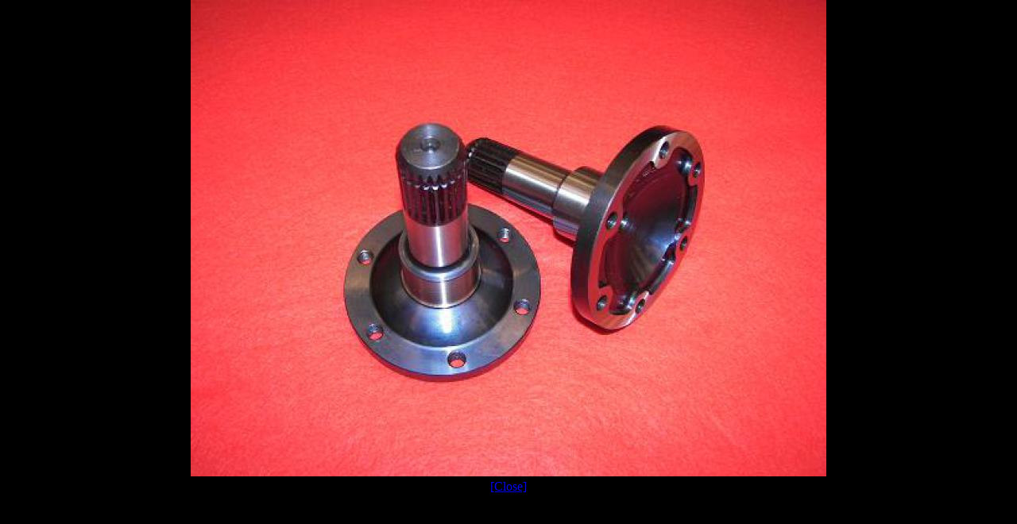

--- FILE ---
content_type: text/html; charset=UTF-8
request_url: http://motorsportshop.cz/gallery/products/foto_title_259.html
body_size: 2036
content:

<!DOCTYPE html PUBLIC "-//W3C//DTD XHTML 1.0 Strict//EN"
         "http://www.w3.org/TR/xhtml1/DTD/xhtml1-strict.dtd">
<html xmlns="http://www.w3.org/1999/xhtml" xml:lang="cs" lang="cs">
<head>
<meta http-equiv="content-type" content="text/html; charset=utf-8" />
<meta http-equiv="content-language" content="cs" />
<meta name="author" content="programovani cgi.cz" />
<meta name="copyright" content="Copyright (c) 1997-2006 ------, Prague - Czech Republic" />
<meta name="description" content="Kalmar Motorsport - kostrukce-výroba-prodej dílů pro autosport" />
<meta name="keywords" content="brzdy,díly pro úpravy motoru,elektro příslušenství,ostatní příslušenství,převodovky-diferenciály,podvozek- nápravy,vstřikování,vybavení posádky,boty,hasici systemy,helmy,intercom,nehořlavé kombinézy,nehořlavé spodní prádlo,pásy,rukavice,sedačky,volanty" />
<meta name="robots" content="all,follow" />
<title>Fotografie</title>
<style type="text/css">
  body {margin: 0px;}
</style>
</head>
<body class="lang-en" onload="
var objF=document.getElementById('foto'), objI=document.getElementById('info');
var _width=0, _height=0, _left=0, _top=0;
if (screen.availWidth < objF.width){ _width=screen.availWidth; }else{ _width=objF.width; }
if (screen.availHeight <= objF.height){ _height=screen.availHeight; }else{ _height=objF.height+53; }
if ((screen.availHeight > objF.height) && (objI.innerHTML > '')) { _height+=67; }
if (_width < screen.availWidth){ _left=(screen.availWidth-_width)/2; }else{ _left=0; }
if (_height < screen.availHeight){ _top=(screen.availHeight-_height)/2; }else{ _top=0; }
window.moveTo(_left, _top);
window.resizeTo(_width, _height);
" style="background-color: black; color: white">
<div align="center">
<img id="foto" src="http://www.motorsportshop.cz/foto/produkty/titulni_259.jpg" alt="" onclick="window.close();" style="max-width:800px;max-height:600px;" />
<div id="info"></div><a href="#" onclick="window.close();">[Close]</a>
</div>
</body>
</html>
